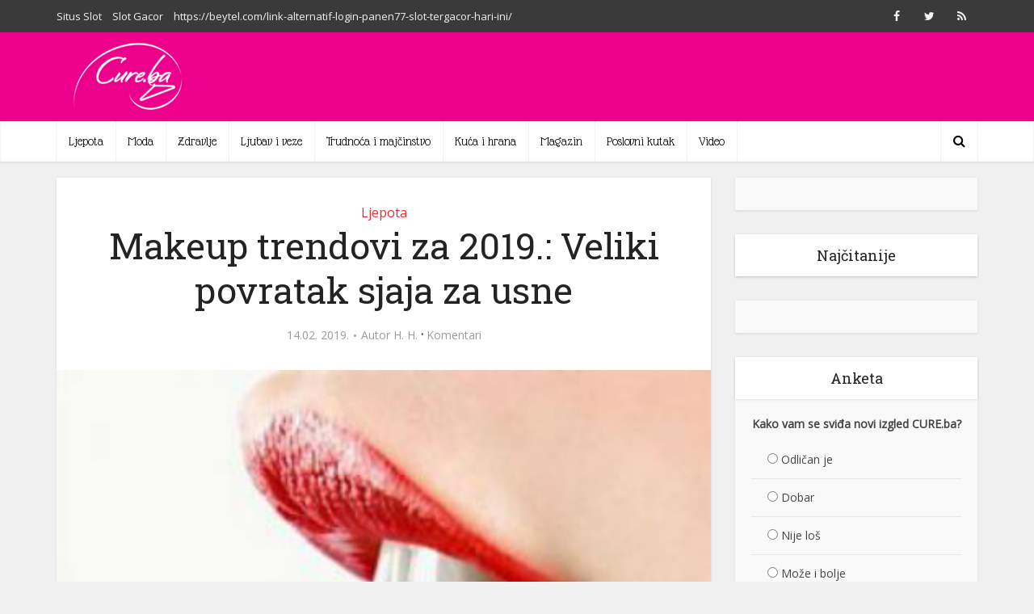

--- FILE ---
content_type: text/html; charset=UTF-8
request_url: https://www.cure.ba/ljepota/147023-makeup-trendovi-za-2019-veliki-povratak-sjaja-za-usne.html
body_size: 18695
content:
<!DOCTYPE html>

<!--[if IE 8]><html class="ie8"><![endif]-->

<!--[if IE 9]><html class="ie9"><![endif]-->

<!--[if gt IE 8]><!--> <html lang="bs-BA"
 xmlns:fb="http://ogp.me/ns/fb#" prefix="og: http://ogp.me/ns#"> <!--<![endif]-->



<head>



<meta http-equiv="Content-Type" content="text/html; charset=UTF-8" />

<meta name="viewport" content="user-scalable=yes, width=device-width, initial-scale=1.0, maximum-scale=1">

<meta property="fb:pages" content="410394765666452" />



<!--[if lt IE 9]>

	<script src="https://www.cure.ba/wp-content/themes/voice/js/html5.js"></script>

<![endif]-->



<!--    cure.ba   --> 

<script type="text/javascript" >

/* <![CDATA[ */

(function() {

  var d=document,

  h=d.getElementsByTagName('head')[0],

  s=d.createElement('script');

  s.type='text/javascript';

  s.async=true;

  s.src=document.location.protocol + '//test-script.dotmetrics.net/door.js?id=1676';

  h.appendChild(s);

}());

/* ]]> */

</script>



<!-- (C)2000-2012 Gemius SA - gemiusAudience / cure.ba / All pages -->

<script type="text/javascript">

<!--//--><![CDATA[//><!--

var pp_gemius_identifier = new String('0nI1L2cs1W2muhbP2pEBa9UoDkX1bRt8pSX9e.ADPSv.97');

//--><!]]>

</script>

<script type="text/javascript" src="http://www.cure.ba/js/xgemius.js"></script>

<script type="text/javascript">
function isMobile() {
     let mobileReg = /Android|webOS|iPhone|iPad|iPod|BlackBerry|IEMobile|Opera Mini/i
     return mobileReg.test(navigator.userAgent)
   }
</script>

<script async src="https://securepubads.g.doubleclick.net/tag/js/gpt.js"></script>
<script async src="https://adxbid.info/cure.js"></script>
<script>
  window.googletag = window.googletag || {cmd: []};
  googletag.cmd.push(function() {
            googletag.defineSlot('/67803057/adxp_cure_970x250', [[300, 250], [320, 100], [980, 200], [728, 90], [980, 100], [980, 250], [970, 250], [320, 50], [970, 90]], 'div-gpt-ad-1594717005402-0').addService(googletag.pubads());
    googletag.defineSlot('/67803057/adxp_cure_mid_1', [[320, 50], [630, 90], [300, 250], [300, 100], [468, 60], [320, 100], [336, 280]], 'div-gpt-ad-1594717051507-0').addService(googletag.pubads());
    googletag.defineSlot('/67803057/adxp_cure_mid_2', [[300, 100], [300, 250], [468, 60], [320, 100], [320, 50], [630, 90], [336, 280]], 'div-gpt-ad-1594717080200-0').addService(googletag.pubads());
    googletag.defineSlot('/67803057/adxp_cure_mid_3', [[300, 100], [320, 100], [320, 50], [468, 60], [630, 90], [300, 250], [336, 280]], 'div-gpt-ad-1594717357207-0').addService(googletag.pubads());
    googletag.defineSlot('/67803057/adxp_cure_mid_4', [[320, 50], [300, 100], [630, 90], [320, 100], [300, 250], [468, 60], [336, 280]], 'div-gpt-ad-1594717385500-0').addService(googletag.pubads());
    googletag.defineSlot('/67803057/adxp_cure_side_1', [[300, 250], [300, 500], [300, 600], [300, 100], [336, 280]], 'div-gpt-ad-1594717413412-0').addService(googletag.pubads());
    googletag.defineSlot('/67803057/adxp_cure_side_2', [[300, 100], [300, 250], [300, 500], [300, 600], [336, 280]], 'div-gpt-ad-1594717441901-0').addService(googletag.pubads());
    googletag.defineSlot('/67803057/adxp_cure_side_3', [[300, 100], [300, 500], [300, 250], [300, 600], [336, 280]], 'div-gpt-ad-1594717471462-0').addService(googletag.pubads());
    googletag.defineSlot('/67803057/adxp_cure_side_4', [[300, 600], [300, 100], [300, 250], [300, 500], [336, 280]], 'div-gpt-ad-1594717499419-0').addService(googletag.pubads());
    googletag.defineSlot('/67803057/adxp_cure_sticky', [[728, 90], [320, 100]], 'div-gpt-ad-1594885658704-0').addService(googletag.pubads());
    googletag.defineSlot('/67803057/adxp_cure_leaderboard', [[728, 90], [320, 100], [320, 50]], 'div-gpt-ad-1594885977011-0').addService(googletag.pubads());

    googletag.pubads().disableInitialLoad();
    googletag.pubads().enableSingleRequest();
    googletag.pubads().collapseEmptyDivs();
    googletag.enableServices();
  });
</script>


<title>Makeup trendovi za 2019.: Veliki povratak sjaja za usne - CURE.ba</title>

<!-- This site is optimized with the Yoast SEO plugin v5.4.2 - https://yoast.com/wordpress/plugins/seo/ -->
<link rel="canonical" href="https://www.cure.ba/ljepota/147023-makeup-trendovi-za-2019-veliki-povratak-sjaja-za-usne.html" />
<meta property="og:locale" content="bs_BA" />
<meta property="og:type" content="article" />
<meta property="og:title" content="Makeup trendovi za 2019.: Veliki povratak sjaja za usne - CURE.ba" />
<meta property="og:description" content="Jedan od najobožavanijih kozmetičkih proizvoda – sjaj za usne, vraća se ove godine na velika vrata. S njim je većina žena u tinejdžerskim danima napravila svoje prve makeup korake." />
<meta property="og:url" content="https://www.cure.ba/ljepota/147023-makeup-trendovi-za-2019-veliki-povratak-sjaja-za-usne.html" />
<meta property="og:site_name" content="CURE.ba" />
<meta property="article:publisher" content="https://www.facebook.com/www.cure.ba/" />
<meta property="article:tag" content="sjajne" />
<meta property="article:tag" content="trend" />
<meta property="article:tag" content="usne" />
<meta property="article:section" content="Ljepota" />
<meta property="article:published_time" content="2019-02-14T08:16:55+01:00" />
<meta property="og:image" content="https://www.cure.ba/wp-content/uploads/2015/07/pictures_2012_october_zenske_usne_867741217_252949839.jpg" />
<meta property="og:image:secure_url" content="https://www.cure.ba/wp-content/uploads/2015/07/pictures_2012_october_zenske_usne_867741217_252949839.jpg" />
<meta property="og:image:width" content="400" />
<meta property="og:image:height" content="300" />
<meta name="twitter:card" content="summary_large_image" />
<meta name="twitter:description" content="Jedan od najobožavanijih kozmetičkih proizvoda – sjaj za usne, vraća se ove godine na velika vrata. S njim je većina žena u tinejdžerskim danima napravila svoje prve makeup korake." />
<meta name="twitter:title" content="Makeup trendovi za 2019.: Veliki povratak sjaja za usne - CURE.ba" />
<meta name="twitter:site" content="@CUREBA1" />
<meta name="twitter:image" content="https://www.cure.ba/wp-content/uploads/2015/07/pictures_2012_october_zenske_usne_867741217_252949839.jpg" />
<meta name="twitter:creator" content="@CUREBA1" />
<script type='application/ld+json'>{"@context":"http:\/\/schema.org","@type":"WebSite","@id":"#website","url":"https:\/\/www.cure.ba\/","name":"CURE.ba","potentialAction":{"@type":"SearchAction","target":"https:\/\/www.cure.ba\/?s={search_term_string}","query-input":"required name=search_term_string"}}</script>
<script type='application/ld+json'>{"@context":"http:\/\/schema.org","@type":"Organization","url":"https:\/\/www.cure.ba\/ljepota\/147023-makeup-trendovi-za-2019-veliki-povratak-sjaja-za-usne.html","sameAs":["https:\/\/www.facebook.com\/www.cure.ba\/","https:\/\/twitter.com\/CUREBA1"],"@id":"#organization","name":"Agencija \u201cNew Marketing Solutions\u201c","logo":"http:\/\/www.haber.ba\/wp-content\/uploads\/2014\/04\/Agencija_New_Marketing_Solutions.png"}</script>
<!-- / Yoast SEO plugin. -->

<link rel='dns-prefetch' href='//fonts.googleapis.com' />
<link rel='dns-prefetch' href='//s.w.org' />
<link rel="alternate" type="application/rss+xml" title="CURE.ba &raquo; novosti" href="https://www.cure.ba/feed" />
<link rel="alternate" type="application/rss+xml" title="CURE.ba &raquo;  novosti o komentarima" href="https://www.cure.ba/comments/feed" />
<link rel="alternate" type="application/rss+xml" title="CURE.ba &raquo; Makeup trendovi za 2019.: Veliki povratak sjaja za usne novosti o komentarima" href="https://www.cure.ba/ljepota/147023-makeup-trendovi-za-2019-veliki-povratak-sjaja-za-usne.html/feed" />
		<script type="text/javascript">
			window._wpemojiSettings = {"baseUrl":"https:\/\/s.w.org\/images\/core\/emoji\/2.3\/72x72\/","ext":".png","svgUrl":"https:\/\/s.w.org\/images\/core\/emoji\/2.3\/svg\/","svgExt":".svg","source":{"concatemoji":"https:\/\/www.cure.ba\/wp-includes\/js\/wp-emoji-release.min.js?ver=4.8.25"}};
			!function(t,a,e){var r,i,n,o=a.createElement("canvas"),l=o.getContext&&o.getContext("2d");function c(t){var e=a.createElement("script");e.src=t,e.defer=e.type="text/javascript",a.getElementsByTagName("head")[0].appendChild(e)}for(n=Array("flag","emoji4"),e.supports={everything:!0,everythingExceptFlag:!0},i=0;i<n.length;i++)e.supports[n[i]]=function(t){var e,a=String.fromCharCode;if(!l||!l.fillText)return!1;switch(l.clearRect(0,0,o.width,o.height),l.textBaseline="top",l.font="600 32px Arial",t){case"flag":return(l.fillText(a(55356,56826,55356,56819),0,0),e=o.toDataURL(),l.clearRect(0,0,o.width,o.height),l.fillText(a(55356,56826,8203,55356,56819),0,0),e===o.toDataURL())?!1:(l.clearRect(0,0,o.width,o.height),l.fillText(a(55356,57332,56128,56423,56128,56418,56128,56421,56128,56430,56128,56423,56128,56447),0,0),e=o.toDataURL(),l.clearRect(0,0,o.width,o.height),l.fillText(a(55356,57332,8203,56128,56423,8203,56128,56418,8203,56128,56421,8203,56128,56430,8203,56128,56423,8203,56128,56447),0,0),e!==o.toDataURL());case"emoji4":return l.fillText(a(55358,56794,8205,9794,65039),0,0),e=o.toDataURL(),l.clearRect(0,0,o.width,o.height),l.fillText(a(55358,56794,8203,9794,65039),0,0),e!==o.toDataURL()}return!1}(n[i]),e.supports.everything=e.supports.everything&&e.supports[n[i]],"flag"!==n[i]&&(e.supports.everythingExceptFlag=e.supports.everythingExceptFlag&&e.supports[n[i]]);e.supports.everythingExceptFlag=e.supports.everythingExceptFlag&&!e.supports.flag,e.DOMReady=!1,e.readyCallback=function(){e.DOMReady=!0},e.supports.everything||(r=function(){e.readyCallback()},a.addEventListener?(a.addEventListener("DOMContentLoaded",r,!1),t.addEventListener("load",r,!1)):(t.attachEvent("onload",r),a.attachEvent("onreadystatechange",function(){"complete"===a.readyState&&e.readyCallback()})),(r=e.source||{}).concatemoji?c(r.concatemoji):r.wpemoji&&r.twemoji&&(c(r.twemoji),c(r.wpemoji)))}(window,document,window._wpemojiSettings);
		</script>
		<style type="text/css">
img.wp-smiley,
img.emoji {
	display: inline !important;
	border: none !important;
	box-shadow: none !important;
	height: 1em !important;
	width: 1em !important;
	margin: 0 .07em !important;
	vertical-align: -0.1em !important;
	background: none !important;
	padding: 0 !important;
}
</style>
<link rel='stylesheet' id='contact-form-7-css'  href='https://www.cure.ba/wp-content/plugins/contact-form-7/includes/css/styles.css?ver=4.9' type='text/css' media='all' />
<link rel='stylesheet' id='mks_shortcodes_simple_line_icons-css'  href='https://www.cure.ba/wp-content/plugins/meks-flexible-shortcodes/css/simple-line/simple-line-icons.css?ver=1.3.1' type='text/css' media='screen' />
<link rel='stylesheet' id='mks_shortcodes_css-css'  href='https://www.cure.ba/wp-content/plugins/meks-flexible-shortcodes/css/style.css?ver=1.3.1' type='text/css' media='screen' />
<link rel='stylesheet' id='wp-polls-css'  href='https://www.cure.ba/wp-content/plugins/wp-polls/polls-css.css?ver=2.73.7' type='text/css' media='all' />
<style id='wp-polls-inline-css' type='text/css'>
.wp-polls .pollbar {
	margin: 1px;
	font-size: 6px;
	line-height: 8px;
	height: 8px;
	background: #ec008c;
	border: 1px solid #c8c8c8;
}

</style>
<link rel='stylesheet' id='vce_font_0-css'  href='https://fonts.googleapis.com/css?family=Open+Sans%3A400&#038;subset=latin%2Clatin-ext&#038;ver=2.1' type='text/css' media='screen' />
<link rel='stylesheet' id='vce_font_1-css'  href='https://fonts.googleapis.com/css?family=Roboto+Slab%3A400&#038;subset=latin%2Clatin-ext&#038;ver=2.1' type='text/css' media='screen' />
<link rel='stylesheet' id='vce_font_2-css'  href='https://fonts.googleapis.com/css?family=Glass+Antiqua%3A400&#038;subset=latin&#038;ver=2.1' type='text/css' media='screen' />
<link rel='stylesheet' id='vce_style-css'  href='https://www.cure.ba/wp-content/themes/voice/css/min.css?ver=2.1' type='text/css' media='screen, print' />
<style id='vce_style-inline-css' type='text/css'>
body {background-color:#f0f0f0;}body,.mks_author_widget h3,.site-description,.meta-category a,textarea {font-family: 'Open Sans';font-weight: 400;}h1,h2,h3,h4,h5,h6,blockquote,.vce-post-link,.site-title,.site-title a,.main-box-title,.comment-reply-title,.entry-title a,.vce-single .entry-headline p,.vce-prev-next-link,.author-title,.mks_pullquote,.widget_rss ul li .rsswidget,#bbpress-forums .bbp-forum-title,#bbpress-forums .bbp-topic-permalink {font-family: 'Roboto Slab';font-weight: 400;}.main-navigation a,.sidr a{font-family: 'Glass Antiqua';font-weight: 400;}.vce-single .entry-content,.vce-single .entry-headline,.vce-single .entry-footer{width: 600px;}.vce-lay-a .lay-a-content{width: 600px;max-width: 600px;}.vce-page .entry-content,.vce-page .entry-title-page {width: 600px;}.vce-sid-none .vce-single .entry-content,.vce-sid-none .vce-single .entry-headline,.vce-sid-none .vce-single .entry-footer {width: 600px;}.vce-sid-none .vce-page .entry-content,.vce-sid-none .vce-page .entry-title-page,.error404 .entry-content {width: 600px;max-width: 600px;}body, button, input, select, textarea{color: #444444;}h1,h2,h3,h4,h5,h6,.entry-title a,.prev-next-nav a,#bbpress-forums .bbp-forum-title, #bbpress-forums .bbp-topic-permalink,.woocommerce ul.products li.product .price .amount{color: #232323;}a,.entry-title a:hover,.vce-prev-next-link:hover,.vce-author-links a:hover,.required,.error404 h4,.prev-next-nav a:hover,#bbpress-forums .bbp-forum-title:hover, #bbpress-forums .bbp-topic-permalink:hover,.woocommerce ul.products li.product h3:hover,.woocommerce ul.products li.product h3:hover mark,.main-box-title a:hover{color: #ec008c;}.vce-square,.vce-main-content .mejs-controls .mejs-time-rail .mejs-time-current,button,input[type="button"],input[type="reset"],input[type="submit"],.vce-button,.pagination-wapper a,#vce-pagination .next.page-numbers,#vce-pagination .prev.page-numbers,#vce-pagination .page-numbers,#vce-pagination .page-numbers.current,.vce-link-pages a,#vce-pagination a,.vce-load-more a,.vce-slider-pagination .owl-nav > div,.vce-mega-menu-posts-wrap .owl-nav > div,.comment-reply-link:hover,.vce-featured-section a,.vce-lay-g .vce-featured-info .meta-category a,.vce-404-menu a,.vce-post.sticky .meta-image:before,#vce-pagination .page-numbers:hover,#bbpress-forums .bbp-pagination .current,#bbpress-forums .bbp-pagination a:hover,.woocommerce #respond input#submit,.woocommerce a.button,.woocommerce button.button,.woocommerce input.button,.woocommerce ul.products li.product .added_to_cart,.woocommerce #respond input#submit:hover,.woocommerce a.button:hover,.woocommerce button.button:hover,.woocommerce input.button:hover,.woocommerce ul.products li.product .added_to_cart:hover,.woocommerce #respond input#submit.alt,.woocommerce a.button.alt,.woocommerce button.button.alt,.woocommerce input.button.alt,.woocommerce #respond input#submit.alt:hover, .woocommerce a.button.alt:hover, .woocommerce button.button.alt:hover, .woocommerce input.button.alt:hover,.woocommerce span.onsale,.woocommerce .widget_price_filter .ui-slider .ui-slider-range,.woocommerce .widget_price_filter .ui-slider .ui-slider-handle,.comments-holder .navigation .page-numbers.current,.vce-lay-a .vce-read-more:hover,.vce-lay-c .vce-read-more:hover{background-color: #ec008c;}#vce-pagination .page-numbers,.comments-holder .navigation .page-numbers{background: transparent;color: #ec008c;border: 1px solid #ec008c;}.comments-holder .navigation .page-numbers:hover{background: #ec008c;border: 1px solid #ec008c;}.bbp-pagination-links a{background: transparent;color: #ec008c;border: 1px solid #ec008c !important;}#vce-pagination .page-numbers.current,.bbp-pagination-links span.current,.comments-holder .navigation .page-numbers.current{border: 1px solid #ec008c;}.widget_categories .cat-item:before,.widget_categories .cat-item .count{background: #ec008c;}.comment-reply-link,.vce-lay-a .vce-read-more,.vce-lay-c .vce-read-more{border: 1px solid #ec008c;}.entry-meta div,.entry-meta div a,.comment-metadata a,.meta-category span,.meta-author-wrapped,.wp-caption .wp-caption-text,.widget_rss .rss-date,.sidebar cite,.site-footer cite,.sidebar .vce-post-list .entry-meta div,.sidebar .vce-post-list .entry-meta div a,.sidebar .vce-post-list .fn,.sidebar .vce-post-list .fn a,.site-footer .vce-post-list .entry-meta div,.site-footer .vce-post-list .entry-meta div a,.site-footer .vce-post-list .fn,.site-footer .vce-post-list .fn a,#bbpress-forums .bbp-topic-started-by,#bbpress-forums .bbp-topic-started-in,#bbpress-forums .bbp-forum-info .bbp-forum-content,#bbpress-forums p.bbp-topic-meta,span.bbp-admin-links a,.bbp-reply-post-date,#bbpress-forums li.bbp-header,#bbpress-forums li.bbp-footer,.woocommerce .woocommerce-result-count,.woocommerce .product_meta{color: #9b9b9b;}.main-box-title, .comment-reply-title, .main-box-head{background: #ffffff;color: #232323;}.main-box-title a{color: #232323;}.sidebar .widget .widget-title a{color: #232323;}.main-box,.comment-respond,.prev-next-nav{background: #f9f9f9;}.vce-post,ul.comment-list > li.comment,.main-box-single,.ie8 .vce-single,#disqus_thread,.vce-author-card,.vce-author-card .vce-content-outside,.mks-bredcrumbs-container,ul.comment-list > li.pingback{background: #ffffff;}.mks_tabs.horizontal .mks_tab_nav_item.active{border-bottom: 1px solid #ffffff;}.mks_tabs.horizontal .mks_tab_item,.mks_tabs.vertical .mks_tab_nav_item.active,.mks_tabs.horizontal .mks_tab_nav_item.active{background: #ffffff;}.mks_tabs.vertical .mks_tab_nav_item.active{border-right: 1px solid #ffffff;}#vce-pagination,.vce-slider-pagination .owl-controls,.vce-content-outside,.comments-holder .navigation{background: #f3f3f3;}.sidebar .widget-title{background: #ffffff;color: #232323;}.sidebar .widget{background: #f9f9f9;}.sidebar .widget,.sidebar .widget li a,.sidebar .mks_author_widget h3 a,.sidebar .mks_author_widget h3,.sidebar .vce-search-form .vce-search-input,.sidebar .vce-search-form .vce-search-input:focus{color: #444444;}.sidebar .widget li a:hover,.sidebar .widget a,.widget_nav_menu li.menu-item-has-children:hover:after,.widget_pages li.page_item_has_children:hover:after{color: #ec008c;}.sidebar .tagcloud a {border: 1px solid #ec008c;}.sidebar .mks_author_link,.sidebar .tagcloud a:hover,.sidebar .mks_themeforest_widget .more,.sidebar button,.sidebar input[type="button"],.sidebar input[type="reset"],.sidebar input[type="submit"],.sidebar .vce-button,.sidebar .bbp_widget_login .button{background-color: #ec008c;}.sidebar .mks_author_widget .mks_autor_link_wrap,.sidebar .mks_themeforest_widget .mks_read_more{background: #f3f3f3;}.sidebar #wp-calendar caption,.sidebar .recentcomments,.sidebar .post-date,.sidebar #wp-calendar tbody{color: rgba(68,68,68,0.7);}.site-footer{background: #373941;}.site-footer .widget-title{color: #ffffff;}.site-footer,.site-footer .widget,.site-footer .widget li a,.site-footer .mks_author_widget h3 a,.site-footer .mks_author_widget h3,.site-footer .vce-search-form .vce-search-input,.site-footer .vce-search-form .vce-search-input:focus{color: #f9f9f9;}.site-footer .widget li a:hover,.site-footer .widget a,.site-info a{color: #ec008c;}.site-footer .tagcloud a {border: 1px solid #ec008c;}.site-footer .mks_author_link,.site-footer .mks_themeforest_widget .more,.site-footer button,.site-footer input[type="button"],.site-footer input[type="reset"],.site-footer input[type="submit"],.site-footer .vce-button,.site-footer .tagcloud a:hover{background-color: #ec008c;}.site-footer #wp-calendar caption,.site-footer .recentcomments,.site-footer .post-date,.site-footer #wp-calendar tbody,.site-footer .site-info{color: rgba(249,249,249,0.7);}.top-header,.top-nav-menu li .sub-menu{background: #3a3a3a;}.top-header,.top-header a{color: #f2f2f2;}.top-header .vce-search-form .vce-search-input,.top-header .vce-search-input:focus,.top-header .vce-search-submit{color: #f2f2f2;}.top-header .vce-search-form .vce-search-input::-webkit-input-placeholder { color: #f2f2f2;}.top-header .vce-search-form .vce-search-input:-moz-placeholder { color: #f2f2f2;}.top-header .vce-search-form .vce-search-input::-moz-placeholder { color: #f2f2f2;}.top-header .vce-search-form .vce-search-input:-ms-input-placeholder { color: #f2f2f2;}.header-1-wrapper{height: 110px;padding-top: 10px;}.header-2-wrapper,.header-3-wrapper{height: 110px;}.header-2-wrapper .site-branding,.header-3-wrapper .site-branding{top: 10px;left: 0px;}.site-title a, .site-title a:hover{color: #232323;}.site-description{color: #aaaaaa;}.main-header{background-color: #ec008c;}.header-bottom-wrapper{background: #ffffff;}.vce-header-ads{margin: 10px 0;}.header-3-wrapper .nav-menu > li > a{padding: 45px 15px;}.header-sticky,.sidr{background: rgba(255,255,255,0.95);}.ie8 .header-sticky{background: #ec008c;}.main-navigation a,.nav-menu .vce-mega-menu > .sub-menu > li > a,.sidr li a,.vce-menu-parent{color: #000000;}.nav-menu > li:hover > a,.nav-menu > .current_page_item > a,.nav-menu > .current-menu-item > a,.nav-menu > .current-menu-ancestor > a,.main-navigation a.vce-item-selected,.main-navigation ul ul li:hover > a,.nav-menu ul .current-menu-item a,.nav-menu ul .current_page_item a,.vce-menu-parent:hover,.sidr li a:hover,.main-navigation li.current-menu-item.fa:before,.vce-responsive-nav{color: #ec008c;}.nav-menu > li:hover > a,.nav-menu > .current_page_item > a,.nav-menu > .current-menu-item > a,.nav-menu > .current-menu-ancestor > a,.main-navigation a.vce-item-selected,.main-navigation ul ul,.header-sticky .nav-menu > .current_page_item:hover > a,.header-sticky .nav-menu > .current-menu-item:hover > a,.header-sticky .nav-menu > .current-menu-ancestor:hover > a,.header-sticky .main-navigation a.vce-item-selected:hover{background-color: #ffffff;}.search-header-wrap ul{border-top: 2px solid #ec008c;}.vce-border-top .main-box-title{border-top: 2px solid #ec008c;}.tagcloud a:hover,.sidebar .widget .mks_author_link,.sidebar .widget.mks_themeforest_widget .more,.site-footer .widget .mks_author_link,.site-footer .widget.mks_themeforest_widget .more,.vce-lay-g .entry-meta div,.vce-lay-g .fn,.vce-lay-g .fn a{color: #FFF;}.vce-featured-header .vce-featured-header-background{opacity: 0.5}.vce-featured-grid .vce-featured-header-background,.vce-post-big .vce-post-img:after,.vce-post-slider .vce-post-img:after{opacity: 0.5}.vce-featured-grid .owl-item:hover .vce-grid-text .vce-featured-header-background,.vce-post-big li:hover .vce-post-img:after,.vce-post-slider li:hover .vce-post-img:after {opacity: 0.8}#back-top {background: #ec008c}.sidr input[type=text]{background: rgba(0,0,0,0.1);color: rgba(0,0,0,0.5);}.meta-image:hover a img,.vce-lay-h .img-wrap:hover .meta-image > img,.img-wrp:hover img,.vce-gallery-big:hover img,.vce-gallery .gallery-item:hover img,.vce_posts_widget .vce-post-big li:hover img,.vce-featured-grid .owl-item:hover img,.vce-post-img:hover img,.mega-menu-img:hover img{-webkit-transform: scale(1.1);-moz-transform: scale(1.1);-o-transform: scale(1.1);-ms-transform: scale(1.1);transform: scale(1.1);}a.category-1, .sidebar .widget .vce-post-list a.category-1{ color: #dd3333;}body.category-1 .main-box-title, .main-box-title.cat-1 { border-top: 2px solid #dd3333;}.widget_categories li.cat-item-1 .count { background: #dd3333;}.widget_categories li.cat-item-1:before { background:#dd3333;}.vce-featured-section .category-1, .vce-post-big .meta-category a.category-1, .vce-post-slider .meta-category a.category-1{ background-color: #dd3333;}.vce-lay-g .vce-featured-info .meta-category a.category-1{ background-color: #dd3333;}.vce-lay-h header .meta-category a.category-1{ background-color: #dd3333;}.main-navigation li.vce-cat-1 a:hover { color: #dd3333;}a.category-3, .sidebar .widget .vce-post-list a.category-3{ color: #dd9933;}body.category-3 .main-box-title, .main-box-title.cat-3 { border-top: 2px solid #dd9933;}.widget_categories li.cat-item-3 .count { background: #dd9933;}.widget_categories li.cat-item-3:before { background:#dd9933;}.vce-featured-section .category-3, .vce-post-big .meta-category a.category-3, .vce-post-slider .meta-category a.category-3{ background-color: #dd9933;}.vce-lay-g .vce-featured-info .meta-category a.category-3{ background-color: #dd9933;}.vce-lay-h header .meta-category a.category-3{ background-color: #dd9933;}.main-navigation li.vce-cat-3 a:hover { color: #dd9933;}a.category-5, .sidebar .widget .vce-post-list a.category-5{ color: #000000;}body.category-5 .main-box-title, .main-box-title.cat-5 { border-top: 2px solid #000000;}.widget_categories li.cat-item-5 .count { background: #000000;}.widget_categories li.cat-item-5:before { background:#000000;}.vce-featured-section .category-5, .vce-post-big .meta-category a.category-5, .vce-post-slider .meta-category a.category-5{ background-color: #000000;}.vce-lay-g .vce-featured-info .meta-category a.category-5{ background-color: #000000;}.vce-lay-h header .meta-category a.category-5{ background-color: #000000;}.main-navigation li.vce-cat-5 a:hover { color: #000000;}a.category-7, .sidebar .widget .vce-post-list a.category-7{ color: #efc700;}body.category-7 .main-box-title, .main-box-title.cat-7 { border-top: 2px solid #efc700;}.widget_categories li.cat-item-7 .count { background: #efc700;}.widget_categories li.cat-item-7:before { background:#efc700;}.vce-featured-section .category-7, .vce-post-big .meta-category a.category-7, .vce-post-slider .meta-category a.category-7{ background-color: #efc700;}.vce-lay-g .vce-featured-info .meta-category a.category-7{ background-color: #efc700;}.vce-lay-h header .meta-category a.category-7{ background-color: #efc700;}.main-navigation li.vce-cat-7 a:hover { color: #efc700;}a.category-8, .sidebar .widget .vce-post-list a.category-8{ color: #81d742;}body.category-8 .main-box-title, .main-box-title.cat-8 { border-top: 2px solid #81d742;}.widget_categories li.cat-item-8 .count { background: #81d742;}.widget_categories li.cat-item-8:before { background:#81d742;}.vce-featured-section .category-8, .vce-post-big .meta-category a.category-8, .vce-post-slider .meta-category a.category-8{ background-color: #81d742;}.vce-lay-g .vce-featured-info .meta-category a.category-8{ background-color: #81d742;}.vce-lay-h header .meta-category a.category-8{ background-color: #81d742;}.main-navigation li.vce-cat-8 a:hover { color: #81d742;}a.category-6, .sidebar .widget .vce-post-list a.category-6{ color: #1e73be;}body.category-6 .main-box-title, .main-box-title.cat-6 { border-top: 2px solid #1e73be;}.widget_categories li.cat-item-6 .count { background: #1e73be;}.widget_categories li.cat-item-6:before { background:#1e73be;}.vce-featured-section .category-6, .vce-post-big .meta-category a.category-6, .vce-post-slider .meta-category a.category-6{ background-color: #1e73be;}.vce-lay-g .vce-featured-info .meta-category a.category-6{ background-color: #1e73be;}.vce-lay-h header .meta-category a.category-6{ background-color: #1e73be;}.main-navigation li.vce-cat-6 a:hover { color: #1e73be;}a.category-41, .sidebar .widget .vce-post-list a.category-41{ color: #8224e3;}body.category-41 .main-box-title, .main-box-title.cat-41 { border-top: 2px solid #8224e3;}.widget_categories li.cat-item-41 .count { background: #8224e3;}.widget_categories li.cat-item-41:before { background:#8224e3;}.vce-featured-section .category-41, .vce-post-big .meta-category a.category-41, .vce-post-slider .meta-category a.category-41{ background-color: #8224e3;}.vce-lay-g .vce-featured-info .meta-category a.category-41{ background-color: #8224e3;}.vce-lay-h header .meta-category a.category-41{ background-color: #8224e3;}.main-navigation li.vce-cat-41 a:hover { color: #8224e3;}a.category-4, .sidebar .widget .vce-post-list a.category-4{ color: #1d00f9;}body.category-4 .main-box-title, .main-box-title.cat-4 { border-top: 2px solid #1d00f9;}.widget_categories li.cat-item-4 .count { background: #1d00f9;}.widget_categories li.cat-item-4:before { background:#1d00f9;}.vce-featured-section .category-4, .vce-post-big .meta-category a.category-4, .vce-post-slider .meta-category a.category-4{ background-color: #1d00f9;}.vce-lay-g .vce-featured-info .meta-category a.category-4{ background-color: #1d00f9;}.vce-lay-h header .meta-category a.category-4{ background-color: #1d00f9;}.main-navigation li.vce-cat-4 a:hover { color: #1d00f9;}a.category-42, .sidebar .widget .vce-post-list a.category-42{ color: #148206;}body.category-42 .main-box-title, .main-box-title.cat-42 { border-top: 2px solid #148206;}.widget_categories li.cat-item-42 .count { background: #148206;}.widget_categories li.cat-item-42:before { background:#148206;}.vce-featured-section .category-42, .vce-post-big .meta-category a.category-42, .vce-post-slider .meta-category a.category-42{ background-color: #148206;}.vce-lay-g .vce-featured-info .meta-category a.category-42{ background-color: #148206;}.vce-lay-h header .meta-category a.category-42{ background-color: #148206;}.main-navigation li.vce-cat-42 a:hover { color: #148206;}a.category-43, .sidebar .widget .vce-post-list a.category-43{ color: #7a7a7a;}body.category-43 .main-box-title, .main-box-title.cat-43 { border-top: 2px solid #7a7a7a;}.widget_categories li.cat-item-43 .count { background: #7a7a7a;}.widget_categories li.cat-item-43:before { background:#7a7a7a;}.vce-featured-section .category-43, .vce-post-big .meta-category a.category-43, .vce-post-slider .meta-category a.category-43{ background-color: #7a7a7a;}.vce-lay-g .vce-featured-info .meta-category a.category-43{ background-color: #7a7a7a;}.vce-lay-h header .meta-category a.category-43{ background-color: #7a7a7a;}.main-navigation li.vce-cat-43 a:hover { color: #7a7a7a;}
</style>
<link rel='stylesheet' id='meks-ads-widget-css'  href='https://www.cure.ba/wp-content/plugins/meks-easy-ads-widget/css/style.css?ver=2.0.4' type='text/css' media='all' />
<link rel='stylesheet' id='meks-flickr-widget-css'  href='https://www.cure.ba/wp-content/plugins/meks-simple-flickr-widget/css/style.css?ver=1.1.3' type='text/css' media='all' />
<link rel='stylesheet' id='meks-author-widget-css'  href='https://www.cure.ba/wp-content/plugins/meks-smart-author-widget/css/style.css?ver=1.1.1' type='text/css' media='all' />
<link rel='stylesheet' id='meks-social-widget-css'  href='https://www.cure.ba/wp-content/plugins/meks-smart-social-widget/css/style.css?ver=1.4' type='text/css' media='all' />
<link rel='stylesheet' id='meks-themeforest-widget-css'  href='https://www.cure.ba/wp-content/plugins/meks-themeforest-smart-widget/css/style.css?ver=1.3' type='text/css' media='all' />
<link rel='stylesheet' id='popular-widget-css'  href='https://www.cure.ba/wp-content/plugins/popular-widget/_css/pop-widget.css?ver=1.7.0' type='text/css' media='all' />
<script type='text/javascript' src='https://www.cure.ba/wp-includes/js/jquery/jquery.js?ver=1.12.4'></script>
<script type='text/javascript' src='https://www.cure.ba/wp-includes/js/jquery/jquery-migrate.min.js?ver=1.4.1'></script>
<script type='text/javascript' src='https://www.cure.ba/wp-content/plugins/meks-flexible-shortcodes/js/main.js?ver=1.3.1'></script>
<link rel='https://api.w.org/' href='https://www.cure.ba/wp-json/' />
<link rel="EditURI" type="application/rsd+xml" title="RSD" href="https://www.cure.ba/xmlrpc.php?rsd" />
<link rel="wlwmanifest" type="application/wlwmanifest+xml" href="https://www.cure.ba/wp-includes/wlwmanifest.xml" /> 
<meta name="generator" content="WordPress 4.8.25" />
<link rel='shortlink' href='https://www.cure.ba/?p=147023' />
<link rel="alternate" type="application/json+oembed" href="https://www.cure.ba/wp-json/oembed/1.0/embed?url=https%3A%2F%2Fwww.cure.ba%2Fljepota%2F147023-makeup-trendovi-za-2019-veliki-povratak-sjaja-za-usne.html" />
<link rel="alternate" type="text/xml+oembed" href="https://www.cure.ba/wp-json/oembed/1.0/embed?url=https%3A%2F%2Fwww.cure.ba%2Fljepota%2F147023-makeup-trendovi-za-2019-veliki-povratak-sjaja-za-usne.html&#038;format=xml" />
<meta property="fb:app_id" content="1447183188878655"/>			<meta property="fb:pages" content="410394765666452" />
							<meta property="ia:markup_url" content="https://www.cure.ba/ljepota/147023-makeup-trendovi-za-2019-veliki-povratak-sjaja-za-usne.html?ia_markup=1" />
				<link rel="shortcut icon" href="http://www.cure.ba/wp-content/uploads/2015/04/cure-ba-favico.png" type="image/x-icon" />
</head>



<body class="post-template-default single single-post postid-147023 single-format-standard chrome vce-sid-right">



<div id="vce-main">



<header id="header" class="main-header">


	<div class="top-header">
	<div class="container">

					<div class="vce-wrap-left">
					<ul id="vce_top_navigation_menu" class="top-nav-menu"><li id="menu-item-521" class="menu-item menu-item-type-post_type menu-item-object-page menu-item-521"><a href="https://www.cure.ba/o-nama"><p><a href="https://ptbprnbp25.co.id/">Situs Slot</a></p></a></li>
<li id="menu-item-522" class="menu-item menu-item-type-post_type menu-item-object-page menu-item-522"><a href="https://www.cure.ba/marketing"><p><a href="https://dolar138.bintara.sch.id/">Slot Gacor</a></p></a></li>
<li id="menu-item-413" class="menu-item menu-item-type-post_type menu-item-object-page menu-item-413"><a href="https://www.cure.ba/kontakt"><p><a href="https://beytel.com/link-alternatif-login-panen77-slot-tergacor-hari-ini/">https://beytel.com/link-alternatif-login-panen77-slot-tergacor-hari-ini/</a></p></a></li>
</ul>			</div>
				
					<div class="vce-wrap-right">
					<div class="menu-social-menu-container"><ul id="vce_social_menu" class="soc-nav-menu"><li id="menu-item-417" class="menu-item menu-item-type-custom menu-item-object-custom menu-item-417"><a target="_blank" href="https://www.facebook.com/www.cure.ba"><span class="vce-social-name">Facebook</span></a></li>
<li id="menu-item-13" class="menu-item menu-item-type-custom menu-item-object-custom menu-item-13"><a target="_blank" href="https://twitter.com/CUREBA1"><span class="vce-social-name">Twitter</span></a></li>
<li id="menu-item-14" class="menu-item menu-item-type-custom menu-item-object-custom menu-item-14"><a target="_blank" href="http://www.cure.ba/feed"><span class="vce-social-name">Feed</span></a></li>
</ul></div>			</div>
		
		


	</div>
</div>

<div class="container header-2-wrapper header-main-area">	
	<div class="vce-res-nav">
	<a class="vce-responsive-nav" href="#sidr-main"><i style="color:#fff" class="fa fa-bars"></i></a>
</div>
<div class="site-branding">
		
	
	<span class="site-title">
		<a href="https://www.cure.ba/" title="CURE.ba" class="has-logo"><img src="http://www.cure.ba/wp-content/uploads/2015/04/cure-ba-logo-pink.png" alt="CURE.ba" /></a>
	</span>

	

</div>
<script>
	if (!isMobile()) {
    	document.write(`<!-- /67803057/adxp_cure_leaderboard -->
<div id='div-gpt-ad-1594885977011-0' style="auto;text-align: center;float: right;margin: 10px;">
  <script>
    googletag.cmd.push(function() { googletag.display('div-gpt-ad-1594885977011-0'); });
  </scr` + `ipt>
</div>`)
    }
</script>




</div>

<div class="header-bottom-wrapper header-left-nav">
	<div class="container">
		<nav id="site-navigation" class="main-navigation" role="navigation">
	<ul id="vce_main_navigation_menu" class="nav-menu"><li id="menu-item-528" class="menu-item menu-item-type-taxonomy menu-item-object-category current-post-ancestor current-menu-parent current-post-parent menu-item-528 vce-cat-1"><a href="https://www.cure.ba/ljepota">Ljepota</a><li id="menu-item-529" class="menu-item menu-item-type-taxonomy menu-item-object-category menu-item-529 vce-cat-3"><a href="https://www.cure.ba/moda">Moda</a><li id="menu-item-530" class="menu-item menu-item-type-taxonomy menu-item-object-category menu-item-530 vce-cat-7"><a href="https://www.cure.ba/zdravlje">Zdravlje</a><li id="menu-item-531" class="menu-item menu-item-type-taxonomy menu-item-object-category menu-item-531 vce-cat-8"><a href="https://www.cure.ba/ljubav-i-veze">Ljubav i veze</a><li id="menu-item-532" class="menu-item menu-item-type-taxonomy menu-item-object-category menu-item-532 vce-cat-6"><a href="https://www.cure.ba/trudnoca-i-majcinstvo">Trudnoća i majčinstvo</a><li id="menu-item-533" class="menu-item menu-item-type-taxonomy menu-item-object-category menu-item-533 vce-cat-41"><a href="https://www.cure.ba/kuca-i-hrana">Kuća i hrana</a><li id="menu-item-16" class="menu-item menu-item-type-taxonomy menu-item-object-category menu-item-16 vce-cat-4"><a href="https://www.cure.ba/zabava">Magazin</a><li id="menu-item-534" class="menu-item menu-item-type-taxonomy menu-item-object-category menu-item-534 vce-cat-42"><a href="https://www.cure.ba/poslovni-kutak">Poslovni kutak</a><li id="menu-item-541" class="menu-item menu-item-type-taxonomy menu-item-object-category menu-item-541 vce-cat-43"><a href="https://www.cure.ba/video">Video</a><li class="search-header-wrap"><a class="search_header" href="javascript:void(0)"><i class="fa fa-search"></i></a><ul class="search-header-form-ul"><li><form class="search-header-form" action="https://www.cure.ba/" method="get">
						<input name="s" class="search-input" size="20" type="text" value="Upišite pojam..." onfocus="(this.value == 'Upišite pojam...') && (this.value = '')" onblur="(this.value == '') && (this.value = 'Upišite pojam...')" placeholder="Upišite pojam..." /></form></li></ul></li></ul></nav>	</div>
</div>
</header>


<!-- /67803057/adxp_cure_970x250 -->
<div id='div-gpt-ad-1594717005402-0' style="margin: auto;text-align: center;margin-bottom: -20px;margin-top: 10px;" >
  <script>
    googletag.cmd.push(function() { googletag.display('div-gpt-ad-1594717005402-0'); });
  </script>
</div>

<div id="main-wrapper">



<div style="position: absolute; left: 50%; top: 50%; transform: translate(-50%, -50%); z-index: 99999;">



</div>





	

	
<div id="content" class="container site-content">

				
	<div id="primary" class="vce-main-content">

		<main id="main" class="main-box main-box-single">

		
			<article id="post-147023" class="vce-single post-147023 post type-post status-publish format-standard has-post-thumbnail hentry category-ljepota tag-sjajne tag-trend tag-usne">

			<header class="entry-header">
							<span class="meta-category"><a href="https://www.cure.ba/ljepota" class="category-1">Ljepota</a></span>
			
			<h1 class="entry-title">Makeup trendovi za 2019.: Veliki povratak sjaja za usne</h1>
			<div class="entry-meta"><div class="meta-item date"><span class="updated">14.02. 2019.</span></div><div class="meta-item author"><span class="vcard author"><span class="fn">Autor <a href="https://www.cure.ba/o-nama">H. H.</a></span></span></div><span style="text-color:#9b9b9b;font-weight:bold;">&nbsp;&#183;&nbsp;</span><a style="font-size:10.5pt;" href="#fbkomentari"><font color="9b9b9b">Komentari</font></a></span></div>
		</header>
	
	
					
			 	
			 	<div class="meta-image">
					<img width="400" height="300" src="https://www.cure.ba/wp-content/uploads/2015/07/pictures_2012_october_zenske_usne_867741217_252949839.jpg" class="attachment-vce-lay-a size-vce-lay-a wp-post-image" alt="" />
									</div>

									<div class="meta-author">
						<div class="meta-author-img">
							<img alt='' src='https://secure.gravatar.com/avatar/8df0bf0bf015a215eaf89a60fe26e367?s=100&#038;d=mm&#038;r=g' srcset='https://secure.gravatar.com/avatar/8df0bf0bf015a215eaf89a60fe26e367?s=200&amp;d=mm&amp;r=g 2x' class='avatar avatar-100 photo' height='100' width='100' />						</div>
						<div class="meta-author-wrapped">Napisao <span class="vcard author"><span class="fn"><a href="https://www.cure.ba/o-nama">H. H.</a></span></span></div>
				    </div>
				
					
	    	    				    <div class="entry-headline">
			    	<p>Jedan od najobožavanijih kozmetičkih proizvoda – sjaj za usne, vraća se ove godine na velika vrata. S njim je većina žena u tinejdžerskim danima napravila svoje prve makeup korake.</p>
			    </div>
				    
		<div class="vce-ad vce-ad-container"><div style="width:100%;text-align:center;overflow:hidden;">
<!-- Beginning ClickAttack TAG # ROS --> 
<script id ="apid_uy9jz3rtk1jijogrkqnh69" type="text/javascript">
	 var script= document.createElement("script");
	 script.setAttribute("src", "//mas.nth.ch/mas/mas.jsp?apid=uy9jz3rtk1jijogrkqnh69");
	 script.type = "text/javascript";
	 var head = document.getElementsByTagName("head")[0];
	 head.appendChild(script);
</script>
<!-- End ClickAttack TAG  --></div>
	
	<div class="entry-content">
		<p>Hranljiva i nježna formula, odlično njeguje usne, a sada su na raspolaganju i mnogo bogatije palate. Pigmenti su daleko intenzivniji, tako da i one najizbirljivije mogu lako pronaći boju za sebe.</p>
<p>Postojani su satima, daju besprijekoran sjaj, a zahvaljujući poboljšanoj formuli usne će biti punije i intenzivno hidrirane.</p>
<p>Kod većine sjajeva nema osjećaja ljepljivosti, kao što je to ranije bilo, a poboljšani aplikatori savršeno definišu usne.</p>
<p>PRISTAJE SVIMA</p>
<p>Ima mnogo razloga zbog čega sjaj mnogi smatraju idealnim kozmetičkim proizvodom, naročito kada makeup scenom dominira minimalizam i natural look. Pristaje svima, bez obzira na boju kose ili boju tena; uklapa se uz sve odjevne kombinacije; rado ga nose tinejdžerke, ali i žene u zrelim godinama jer podmlađuje, prikriva nedostatke i sitne bore.</p>
<p>IDEALAN I ZA NOĆNI PROVOD</p>
<p>Efektan je u dnevnim varijantama i na poslovnim sastancima, a vizažisti ga ove sezone preporučuju i za noćni provod.</p>
<p>Da bi se nanio, nije potrebna vještina, često ni ogledalo; njegova formula njeguje i štiti usne, zbog čega je idealan za korišćenje u zimskim mjesecima.</p>
<p>RASKOŠNE PALETE</p>
<p>Sjaj za usne u boji kože, puderaste, koralne, zagasite ili pastelne nijanse, sa sedefom ili bez… Šta god da izabete, nanošenje sjaja će momentalno unijeti svježinu i blistavost na vaše lice.</p>
<p>Poslije mat efekta, novu makeup sezonu obilježiće prozračne i sjajne formule, a raskošne palete garantuju da će svaka pripadnica ljepšeg pola pronaći onu savršenu nijansu za sebe.</p>
<p>PUNIJE USNE</p>
<p>Zbog strukture koja je mnogo laganija od ruževa, sjaj za usne ima moć da ih vizuelno učini punijim.</p>
<p>Ako imate prirodno tanke usne, potražite namjenski sjaj za usne za volumen ili sjaj za usne s hijaluronom, jer ćete tako još lakše postići željeni cilj.</p>
<p>Ipak, nemojte zaboravi da će bilo koji pa i najobičniji sjaj “uraditi” posao i učiniti da usne dobiju na punoći.</p>
<p>Savjeti za dužu postojanost<br />
1. PILING</p>
<p>Da bi se što duže zadržao na usnama, neophodan je redovan piling, ali i hidratacija. Sjaj, kao i karmin, mnogo bolje prijanja na njegovane i glatke usne.</p>
<p>2. ČETKICA</p>
<p>Ako je struktura vašeg omiljenog sjaja gušća, možete koristiti specijalne četkice za usne umjesto aplikatora koji dolazi u pakovanju.</p>
<p>3. BOJA</p>
<p>Neprozirni sjajevi su duže postojani od bezbojnih, jer sadrže polimere.</p>
<p>4. BAZA ZA USNE</p>
<p>Nedvosmisleno produžava “opstanak” proizvoda na usnama, bez bojazni od razlivanja sjaja.</p>
<p>5. OLOVKA</p>
<p>Nanesite jedan sloj sjaja, sačekajte nekoliko sekundi da se upije, a potom prislonite čistu maramicu na usne. Nakon toga, olovkom treba oiviči spoljnu ivicu usana kako bi se spriječilo razlivanje sjaja. Olovkom popunite cijele usne i nanesite drugi sloj sjaja. Ravnomjerno ga razmažite po usnama kako bi što bolje upio,pišu Nezavisne</p>
	</div>

	
	<script>
let injectionOptions={postSelector:"div[class^=\"entry-content\"]",belowImage:{id:"div-gpt-ad-1594717051507-0"},middleOfArticle:[{id:"div-gpt-ad-1594717080200-0"},{id:"div-gpt-ad-1594717357207-0"}],underArticle:[{id:"div-gpt-ad-1594717385500-0"}],sideAds:[{id:"div-gpt-ad-1594717499419-0"},{id:"div-gpt-ad-1594717471462-0"},{id:"div-gpt-ad-1594717441901-0"},{id:"div-gpt-ad-1594717413412-0"}],spacing:100,mobileSpacing:80,preventMultipleInsertions:!1,imageParagraphSequence:0,mobileImageParagraph:0,underArticleMethod:"insert",contentElements:"all",centerAds:!0,debug:!1};(function(a){function b(a){function b(){return /Android|webOS|iPhone|iPad|iPod|BlackBerry|IEMobile|Opera Mini/i.test(navigator.userAgent)}let{postSelector:c,belowImage:d,middleOfArticle:e,underArticle:f,sideAds:g,spacing:i=140,mobileSpacing:j=110,preventMultipleInsertions:k=!1,imageParagraphSequence:l=1,mobileImageParagraph:m=l,underArticleMethod:n="write",HTMLBefore:h,contentElements:o="paragraphs",centerAds:p=!1,debug:q=!1}=a;if(!0===k&&!0===adInsertionComplete)return;let r,s,t,u;t=document.querySelector(c);try{"paragraphs"===o?(r=document.querySelectorAll(c+" > p"),s=r.length):u=t.children}catch(a){return void console.error("LMInject: please check post selector configuration.")}let v;b()?(i=j,v=m):v=l;let w=a=>a.split(" ").filter(function(a){return""!=a}).length,x=a=>{let b,c=["H1","H2","H3","H4","H5","H6","UL","LI","P","DIV","#TEXT","STRONG"],d=0;if(a.childNodes&&0!==a.childNodes.length)for(let e of a.childNodes)c.includes(e.nodeName.toUpperCase())&&(d+=x(e).count,b=x(e).node);else if(HTMLCollection.prototype.isPrototypeOf(a))for(let e of a)c.includes(e.nodeName.toUpperCase())&&(d+=x(e).count,b=x(e).node);else d+=w(a.textContent),b=a;return{count:d,node:b}},y=a=>{let{options:c={}}=a,{margin:d="10px auto",textAlign:e="center"}=c,f=document.createElement("div"),g=document.createElement("script");f.id=a.id;if(!b())for(let a in c)f.style[a]=c[a];return(()=>{g.innerHTML="googletag.cmd.push(function() { googletag.display(\""+a.id+"\"); });"})(),(()=>{f.style.margin=d,f.style.textAlign=e})(),f.appendChild(g),f},z=(a,b)=>{try{"undefined"!=typeof b&&b.parentNode.insertBefore(a,b.nextSibling),q&&console.log(`Injected: ${a.id} after ${b.textContent} elements (${b.nodeName})`)}catch(c){console.warn(`Failed to inject: ${a.id} after ${b}`)}},A=a=>{let b;"paragraph"===o?b=document.querySelector(c+" p:nth-of-type("+a+")"):"all"===o&&(b=u[a]);let d=b.previousElementSibling;return d&&d.nodeName.startsWith("H")?d:b},B=(a,b)=>{if("undefined"!=typeof a){let c=y(a);try{let a;if("undefined"!=typeof h){let b=document.createElement("div");b.innerHTML=h,a=document.createElement("div"),a.prepend(b),a.append(c)}else a=c;let d=A(b);t.insertBefore(a,d),q&&console.log(`Injected: ${c.id} after ${b} elements (${d.nodeName})`)}catch(a){console.warn(`Failed to inject: ${c.id} after ${b-1} paragraphs`)}}},C=(()=>{let a=[];if(Array.isArray(e)?a=a.concat(e):"undefined"!=typeof e&&a.push(e),b())for(let b in Array.isArray(g)?a=a.concat(g):"undefined"!=typeof g&&a.push(g),Array.isArray(f)?a=a.concat(f):"undefined"!=typeof f&&a.push(f),a){let c=!1;for(let d in a)if(b!==d&&(a[b].id===a[d].id&&(c=!0),c)){a.splice(parseInt(b),1);break}}for(let b in a)""===a[b].id&&a.splice(parseInt(b),1);return a})();if(d){let a=y(d);t.insertBefore(a,u[v])}let D=a=>{let b=0,c=0;if("paragraphs"===o)r.forEach((d,e)=>{if(!(e<v-1)){let f=d.textContent;if("undefined"!=typeof f&&(b+=w(f)),q&&console.log("After paragraph "+(e+1)+" there are "+b+" words. "+f.substr(0,20)),b>i){B(a.shift(),e+1),b=0,c+=1}}});else if("all"===o)for(let d=0;d<u.length;d++){let{count:e,node:f}=x(u[d]);if(b+=e,q&&console.log("Elements count: "+(d+1)+". Element name: "+u[d].nodeName+". Number of words: "+b+". Content: "+u[d].textContent.substr(0,20)),b>i){if(0>=a.length)return;let d=y(a.shift());z(d,f),b=0,c+=1}}k&&(adInsertionComplete=!0)};if(D(C),"undefined"!=typeof f&&(!b()||0!==C.length)){let a="";a=Array.isArray(f)?y(f[0]).outerHTML:y(f).outerHTML,!b()&&Array.isArray(f)&&1<f.length&&(a+=y(f[1]).outerHTML);"write"===n?(a=>{document.write(a)})(a):"insert"===n?((a,b)=>{let d=document.createElement("div");if(d.innerHTML=a,b){let a=document.querySelector(b);a.prepend(d)}else z(d,document.querySelector(c+" p:last-of-type"))})(a):void 0}p&&function(){if(function(){return /Android|webOS|iPhone|iPad|iPod|BlackBerry|IEMobile|Opera Mini/i.test(navigator.userAgent)}()){function a(a){let b=a.firstElementChild&&a.firstElementChild.firstElementChild,d=a.parentNode.offsetWidth,e=c-d,f=a.id===injectionOptions.belowImage.id?Math.floor((-40-Math.abs(e))/2):Math.floor((0-Math.abs(e))/2);a.style.marginLeft=f+"px",a.style.width=c+"px"}let b=document.querySelectorAll("div[id^=\"div-gpt-ad-\"]"),c=window.innerWidth;MutationObserver=window.MutationObserver||window.WebKitMutationObserver;for(let c of b){a(c);try{let b=new MutationObserver(function(b){for(let c of b)"IFRAME"==c.target.parentNode.firstElementChild.tagName&&a(c.target.parentNode.parentNode)});b.observe(c,{attributes:!0,subtree:!0})}catch(a){}}}}()}if(a.debug)b(a);else try{b(a)}catch(a){}})(injectionOptions);
</script>
		<footer class="entry-footer">
			<div class="meta-tags">
				<a href="https://www.cure.ba/tag/sjajne" rel="tag">sjajne</a> <a href="https://www.cure.ba/tag/trend" rel="tag">trend</a> <a href="https://www.cure.ba/tag/usne" rel="tag">usne</a>			</div>
		</footer>
	
		  	<div style="width:100%;text-align:center;overflow:hidden;"><script id ="apid_prh4oydft0i3l69viouret" type="text/javascript">
	 var script= document.createElement("script");
	 script.setAttribute("src", "//mas.nth.ch/mas/mas.jsp?apid=prh4oydft0i3l69viouret");
	 script.type = "text/javascript";
	 var head = document.getElementsByTagName("head")[0];
	 head.appendChild(script);
</script></div><div style="float:right; margin-top:-60px; margin-bottom:-15px;">        <div id="fb-root"></div>
        <script>(function(d, s, id) {
          var js, fjs = d.getElementsByTagName(s)[0];
          if (d.getElementById(id)) return;
          js = d.createElement(s); js.id = id;
          js.src = "//connect.facebook.net/en_US/all.js#appId=1495671287352770&xfbml=1";
          fjs.parentNode.insertBefore(js, fjs);
        }(document, 'script', 'facebook-jssdk'));</script>
    <fb:like ref="" href="" width="350px" colorscheme="light" layout="standard" action="like" show_faces="true" send="false" font="arial"></fb:like></div>
	<div class="vce-share-bar">
		<ul class="vce-share-items">
			<li><a class="fa fa-facebook" href="javascript:void(0);" data-url="http://www.facebook.com/sharer/sharer.php?u=https%3A%2F%2Fwww.cure.ba%2Fljepota%2F147023-makeup-trendovi-za-2019-veliki-povratak-sjaja-za-usne.html&amp;t=Makeup+trendovi+za+2019.%3A+Veliki+povratak+sjaja+za+usne"></a></li><li><a class="fa fa-twitter" href="javascript:void(0);" data-url="http://twitter.com/intent/tweet?url=https%3A%2F%2Fwww.cure.ba%2Fljepota%2F147023-makeup-trendovi-za-2019-veliki-povratak-sjaja-za-usne.html&amp;text=Makeup+trendovi+za+2019.%3A+Veliki+povratak+sjaja+za+usne"></a></li><li><a class="fa fa-google-plus" href="javascript:void(0);" data-url="https://plus.google.com/share?url=https%3A%2F%2Fwww.cure.ba%2Fljepota%2F147023-makeup-trendovi-za-2019-veliki-povratak-sjaja-za-usne.html"></a></li><li><a class="fa fa-pinterest" href="javascript:void(0);" data-url="http://pinterest.com/pin/create/button/?url=https%3A%2F%2Fwww.cure.ba%2Fljepota%2F147023-makeup-trendovi-za-2019-veliki-povratak-sjaja-za-usne.html&amp;media=https%3A%2F%2Fwww.cure.ba%2Fwp-content%2Fuploads%2F2015%2F07%2Fpictures_2012_october_zenske_usne_867741217_252949839.jpg&amp;description=Makeup+trendovi+za+2019.%3A+Veliki+povratak+sjaja+za+usne"></a></li><li><a class="fa fa-linkedin" href="javascript:void(0);" data-url="http://www.linkedin.com/shareArticle?mini=true&amp;url=https%3A%2F%2Fwww.cure.ba%2Fljepota%2F147023-makeup-trendovi-za-2019-veliki-povratak-sjaja-za-usne.html&amp;title=Makeup+trendovi+za+2019.%3A+Veliki+povratak+sjaja+za+usne"></a></li>		</ul>
	</div>
	
	 	

</article>
<a name="fbkomentari"></a>

<div align="center" style="width:100%;"><div style="width:90%;"><!-- Facebook Comments Plugin for WordPress: http://peadig.com/wordpress-plugins/facebook-comments/ --><h3>Komentari</h3><p><fb:comments-count href=https://www.cure.ba/ljepota/147023-makeup-trendovi-za-2019-veliki-povratak-sjaja-za-usne.html></fb:comments-count> komentara</p><div class="fb-comments" data-href="https://www.cure.ba/ljepota/147023-makeup-trendovi-za-2019-veliki-povratak-sjaja-za-usne.html" data-numposts="10" data-width="100%" data-colorscheme="light"></div></div></div>

		
					<nav class="prev-next-nav">
			
		<div class="vce-prev-link">
			<a href="https://www.cure.ba/ljepota/146991-jennifer-lopez-u-haljini-s-visokim-prorezom-zavodljivo-pozirala-pored-alexa.html" rel="prev"><span class="img-wrp"><img width="260" height="195" src="https://www.cure.ba/wp-content/uploads/2015/03/Jennifer_Lopez_417918280.jpg" class="attachment-vce-lay-b size-vce-lay-b wp-post-image" alt="" /><span class="vce-pn-ico"><i class="fa fa fa-chevron-left"></i></span></span><span class="vce-prev-next-link">Jennifer Lopez u haljini s visokim prorezom, zavodljivo pozirala pored Alexa</span></a>		</div>

		
			
		<div class="vce-next-link">
			<a href="https://www.cure.ba/ljepota/147025-sta-vas-briga-kako-izgledam-zene-imaju-vaznija-posla-nego-da-sjede-nervozno-broje-svoje-borice.html" rel="next"><span class="img-wrp"><img width="375" height="195" src="https://www.cure.ba/wp-content/uploads/2018/07/bore-na-licu_09-400x240-375x195.jpg" class="attachment-vce-lay-b size-vce-lay-b wp-post-image" alt="" /><span class="vce-pn-ico"><i class="fa fa fa-chevron-right"></i></span></span><span class="vce-prev-next-link">“Šta vas briga kako izgledam: Žene imaju važnija posla nego da sjede i nervozno broje svoje borice”</span></a>		</div>	
	</nav>		
		</main>

		
					
	
	<div class="main-box vce-related-box">

	<h3 class="main-box-title">Slične vijesti</h3>
	
	<div class="main-box-inside">

					<article class="vce-post vce-lay-d post-157461 post type-post status-publish format-standard has-post-thumbnail hentry category-ljepota tag-pune tag-savjet tag-usne">
	
 		 	<div class="meta-image">			
			<a href="https://www.cure.ba/ljepota/157461-jednostavni-trikovi-kako-da-vizuelno-povecate-usne.html" title="Jednostavni trikovi kako da vizuelno povećate usne">
				<img width="145" height="97" src="https://www.cure.ba/wp-content/uploads/2016/08/usne_864973667.jpg" class="attachment-vce-lay-d size-vce-lay-d wp-post-image" alt="" />							</a>
		</div>
		

	<header class="entry-header">
					<span class="meta-category"><a href="https://www.cure.ba/ljepota" class="category-1">Ljepota</a></span>
				<h2 class="entry-title"><a href="https://www.cure.ba/ljepota/157461-jednostavni-trikovi-kako-da-vizuelno-povecate-usne.html" title="Jednostavni trikovi kako da vizuelno povećate usne">Jednostavni trikovi kako da vizuelno povećate usne</a></h2>
			</header>

</article>					<article class="vce-post vce-lay-d post-155392 post type-post status-publish format-standard has-post-thumbnail hentry category-ljepota tag-punije tag-savjeti tag-usne">
	
 		 	<div class="meta-image">			
			<a href="https://www.cure.ba/ljepota/155392-punije-usne-u-samo-tri-koraka.html" title="Punije usne u samo tri koraka">
				<img width="145" height="97" src="https://www.cure.ba/wp-content/uploads/2016/08/usne_864973667.jpg" class="attachment-vce-lay-d size-vce-lay-d wp-post-image" alt="" />							</a>
		</div>
		

	<header class="entry-header">
					<span class="meta-category"><a href="https://www.cure.ba/ljepota" class="category-1">Ljepota</a></span>
				<h2 class="entry-title"><a href="https://www.cure.ba/ljepota/155392-punije-usne-u-samo-tri-koraka.html" title="Punije usne u samo tri koraka">Punije usne u samo tri koraka</a></h2>
			</header>

</article>					<article class="vce-post vce-lay-d post-155769 post type-post status-publish format-standard has-post-thumbnail hentry category-ljepota tag-minkri tag-karmin tag-trend">
	
 		 	<div class="meta-image">			
			<a href="https://www.cure.ba/ljepota/155769-sminkeri-jednoglasno-odlucili-ove-tri-boje-karmina-bice-hit-ovog-proljeca.html" title="ŠMINKERI JEDNOGLASNO ODLUČILI: Ove tri boje karmina biće hit ovog proljeća!">
				<img width="133" height="100" src="https://www.cure.ba/wp-content/uploads/2016/01/ruz_386352780.jpg" class="attachment-vce-lay-d size-vce-lay-d wp-post-image" alt="" />							</a>
		</div>
		

	<header class="entry-header">
					<span class="meta-category"><a href="https://www.cure.ba/ljepota" class="category-1">Ljepota</a></span>
				<h2 class="entry-title"><a href="https://www.cure.ba/ljepota/155769-sminkeri-jednoglasno-odlucili-ove-tri-boje-karmina-bice-hit-ovog-proljeca.html" title="ŠMINKERI JEDNOGLASNO ODLUČILI: Ove tri boje karmina biće hit ovog proljeća!">ŠMINKERI JEDNOGLASNO ODLUČILI: Ove tri boje karmina...</a></h2>
			</header>

</article>					<article class="vce-post vce-lay-d post-154944 post type-post status-publish format-standard has-post-thumbnail hentry category-ljepota tag-punije tag-trikovi tag-usne">
	
 		 	<div class="meta-image">			
			<a href="https://www.cure.ba/ljepota/154944-pune-usne-bez-filera-silikona-uz-pomoc-ovog-sminkerskog-trika-je-moguce.html" title="PUNE USNE BEZ FILERA I SILIKONA?  Uz pomoć ovog ŠMINKERSKOG TRIKA i to je moguće!">
				<img width="145" height="100" src="https://www.cure.ba/wp-content/uploads/2020/09/sminka-12-145x100.jpg" class="attachment-vce-lay-d size-vce-lay-d wp-post-image" alt="" srcset="https://www.cure.ba/wp-content/uploads/2020/09/sminka-12-145x100.jpg 145w, https://www.cure.ba/wp-content/uploads/2020/09/sminka-12-380x260.jpg 380w" sizes="(max-width: 145px) 100vw, 145px" />							</a>
		</div>
		

	<header class="entry-header">
					<span class="meta-category"><a href="https://www.cure.ba/ljepota" class="category-1">Ljepota</a></span>
				<h2 class="entry-title"><a href="https://www.cure.ba/ljepota/154944-pune-usne-bez-filera-silikona-uz-pomoc-ovog-sminkerskog-trika-je-moguce.html" title="PUNE USNE BEZ FILERA I SILIKONA?  Uz pomoć ovog ŠMINKERSKOG TRIKA i to je moguće!">PUNE USNE BEZ FILERA I SILIKONA?  Uz pomoć ovog...</a></h2>
			</header>

</article>					<article class="vce-post vce-lay-d post-154095 post type-post status-publish format-standard has-post-thumbnail hentry category-ljepota tag-31762 tag-frizure tag-trend">
	
 		 	<div class="meta-image">			
			<a href="https://www.cure.ba/ljepota/154095-savrseno-isfenirana-kosa-je-totalni-aut-ovo-su-najpopularnije-ljetnje-frizure.html" title="Savršeno isfenirana kosa je totalni aut: Ovo su najpopularnije ljetnje frizure!">
				<img width="145" height="100" src="https://www.cure.ba/wp-content/uploads/2020/06/215873_shutterstock-527254375_ls-145x100.jpg" class="attachment-vce-lay-d size-vce-lay-d wp-post-image" alt="" srcset="https://www.cure.ba/wp-content/uploads/2020/06/215873_shutterstock-527254375_ls-145x100.jpg 145w, https://www.cure.ba/wp-content/uploads/2020/06/215873_shutterstock-527254375_ls-380x260.jpg 380w" sizes="(max-width: 145px) 100vw, 145px" />							</a>
		</div>
		

	<header class="entry-header">
					<span class="meta-category"><a href="https://www.cure.ba/ljepota" class="category-1">Ljepota</a></span>
				<h2 class="entry-title"><a href="https://www.cure.ba/ljepota/154095-savrseno-isfenirana-kosa-je-totalni-aut-ovo-su-najpopularnije-ljetnje-frizure.html" title="Savršeno isfenirana kosa je totalni aut: Ovo su najpopularnije ljetnje frizure!">Savršeno isfenirana kosa je totalni aut: Ovo su...</a></h2>
			</header>

</article>					<article class="vce-post vce-lay-d post-153878 post type-post status-publish format-standard has-post-thumbnail hentry category-ljepota tag-31762 tag-kosa tag-trend">
	
 		 	<div class="meta-image">			
			<a href="https://www.cure.ba/ljepota/153878-trendovi-za-2020-boja-kose-za-svjeziji-izgled.html" title="Trendovi za 2020-.boja kose za svježiji izgled">
				<img width="145" height="100" src="https://www.cure.ba/wp-content/uploads/2020/05/boje-kose-u-trendu-659x400-1-145x100.png" class="attachment-vce-lay-d size-vce-lay-d wp-post-image" alt="" srcset="https://www.cure.ba/wp-content/uploads/2020/05/boje-kose-u-trendu-659x400-1-145x100.png 145w, https://www.cure.ba/wp-content/uploads/2020/05/boje-kose-u-trendu-659x400-1-380x260.png 380w" sizes="(max-width: 145px) 100vw, 145px" />							</a>
		</div>
		

	<header class="entry-header">
					<span class="meta-category"><a href="https://www.cure.ba/ljepota" class="category-1">Ljepota</a></span>
				<h2 class="entry-title"><a href="https://www.cure.ba/ljepota/153878-trendovi-za-2020-boja-kose-za-svjeziji-izgled.html" title="Trendovi za 2020-.boja kose za svježiji izgled">Trendovi za 2020-.boja kose za svježiji izgled</a></h2>
			</header>

</article>		
	</div>

	</div>


		
		

	</div>

		<aside id="sidebar" class="sidebar right">
		<div id="custom_html-3" class="widget_text widget widget_custom_html"><div class="textwidget custom-html-widget"><!-- /67803057/adxp_cure_side_1 -->
<div id='div-gpt-ad-1594717413412-0' style="
    margin-left: -20px;
    width: 300px;
">  
  <script>
    googletag.cmd.push(function() { googletag.display('div-gpt-ad-1594717413412-0'); });
  </script>
</div></div></div><div id="vce_posts_widget-3" class="widget vce_posts_widget"><h4 class="widget-title">Najčitanije</h4>
		
		</div><div id="custom_html-4" class="widget_text widget widget_custom_html"><div class="textwidget custom-html-widget"><!-- /67803057/adxp_cure_side_2 -->
<div id="div-gpt-ad-1594717441901-0" style="
    width: 300px;
    margin-left: -20px;
"><script>
    googletag.cmd.push(function() { googletag.display('div-gpt-ad-1594717441901-0'); });
  </script></div></div></div><div id="polls-widget-2" class="widget widget_polls-widget"><h4 class="widget-title">Anketa</h4><div id="polls-1" class="wp-polls">
	<form id="polls_form_1" class="wp-polls-form" action="/index.php" method="post">
		<p style="display: none;"><input type="hidden" id="poll_1_nonce" name="wp-polls-nonce" value="bef7521fe3" /></p>
		<p style="display: none;"><input type="hidden" name="poll_id" value="1" /></p>
		<p style="text-align: center;"><strong>Kako vam se sviđa novi izgled CURE.ba?</strong></p><div id="polls-1-ans" class="wp-polls-ans"><ul class="wp-polls-ul">
		<li><input type="radio" id="poll-answer-1" name="poll_1" value="1" /> <label for="poll-answer-1">Odličan je</label></li>
		<li><input type="radio" id="poll-answer-2" name="poll_1" value="2" /> <label for="poll-answer-2">Dobar</label></li>
		<li><input type="radio" id="poll-answer-3" name="poll_1" value="3" /> <label for="poll-answer-3">Nije loš</label></li>
		<li><input type="radio" id="poll-answer-4" name="poll_1" value="4" /> <label for="poll-answer-4">Može i bolje</label></li>
		<li><input type="radio" id="poll-answer-5" name="poll_1" value="5" /> <label for="poll-answer-5">Nemam komentara</label></li>
		</ul><p style="text-align: center;margin-top:10px;"><input type="button" name="vote" value="   Glasaj   " class="Buttons" onclick="poll_vote(1);" /></p><p style="text-align: center;margin-bottom:-10px;"><a href="#ViewPollResults" onclick="poll_result(1); return false;" title="Pregledaj rezultate u ovoj anketi">Pregledaj rezultate</a></p></div>
	</form>
</div>
<div id="polls-1-loading" class="wp-polls-loading"><img src="https://www.cure.ba/wp-content/plugins/wp-polls/images/loading.gif" width="16" height="16" alt="Loading ..." title="Loading ..." class="wp-polls-image" />&nbsp;Loading ...</div>
<ul><li style="text-align: center;"><a href="http://www.cure.ba/ankete"><i>Arhiva anketa</i></a></li></ul></div><div id="custom_html-5" class="widget_text widget widget_custom_html"><div class="textwidget custom-html-widget"><!-- /67803057/adxp_cure_side_3 -->
<div id='div-gpt-ad-1594717471462-0' style="
    width: 300px;
    margin-left: -20px;
">
  <script>
    googletag.cmd.push(function() { googletag.display('div-gpt-ad-1594717471462-0'); });
  </script>
</div></div></div><div id="mks_social_widget-2" class="widget mks_social_widget"><h4 class="widget-title">Društvene CURE.ba</h4>
		
							<ul class="mks_social_widget_ul">
			  		  		<li><a href="https://www.facebook.com/www.cure.ba" title="Facebook" class="socicon-facebook soc_rounded" target="_blank" style="width: 48px; height: 48px; font-size: 16px;line-height:53px;"><span>facebook</span></a></li>
		  			  		<li><a href="https://twitter.com/CUREBA1" title="Twitter" class="socicon-twitter soc_rounded" target="_blank" style="width: 48px; height: 48px; font-size: 16px;line-height:53px;"><span>twitter</span></a></li>
		  			  		<li><a href="http://www.cure.ba/feed" title="RSS" class="socicon-rss soc_rounded" target="_blank" style="width: 48px; height: 48px; font-size: 16px;line-height:53px;"><span>rss</span></a></li>
		  			  </ul>
		

		</div><div id="custom_html-6" class="widget_text widget widget_custom_html"><div class="textwidget custom-html-widget"><!-- /67803057/adxp_cure_side_4 -->
<div id='div-gpt-ad-1594717499419-0' style="
    width: 300px;
    margin-left: -20px;
">
  <script>
    googletag.cmd.push(function() { googletag.display('div-gpt-ad-1594717499419-0'); });
  </script>
</div></div></div><div class="vce-sticky"><div id="vce_posts_widget-4" class="widget vce_posts_widget"><h4 class="widget-title">Izdvojeno</h4>
		
		</div></div>	</aside>

</div>



	<footer id="footer" class="site-footer">

				<div class="container">
			<div class="container-fix">
										<div class="bit-3">
					<div id="categories-2" class="widget widget_categories"><h4 class="widget-title">Kategorije</h4>		<ul>
	<li class="cat-item cat-item-5"><a href="https://www.cure.ba/fitness-i-dijeta" ><span class="category-text">internet</span></a>
</li>
	<li class="cat-item cat-item-41"><a href="https://www.cure.ba/kuca-i-hrana" ><span class="category-text">Kuća i hrana</span></a>
</li>
	<li class="cat-item cat-item-1"><a href="https://www.cure.ba/ljepota" ><span class="category-text">Ljepota</span></a>
</li>
	<li class="cat-item cat-item-8"><a href="https://www.cure.ba/ljubav-i-veze" ><span class="category-text">Ljubav i veze</span></a>
</li>
	<li class="cat-item cat-item-4"><a href="https://www.cure.ba/zabava" ><span class="category-text">Magazin</span></a>
</li>
	<li class="cat-item cat-item-3"><a href="https://www.cure.ba/moda" ><span class="category-text">Moda</span></a>
</li>
	<li class="cat-item cat-item-42"><a href="https://www.cure.ba/poslovni-kutak" ><span class="category-text">Poslovni kutak</span></a>
</li>
	<li class="cat-item cat-item-6"><a href="https://www.cure.ba/trudnoca-i-majcinstvo" ><span class="category-text">Trudnoća i majčinstvo</span></a>
</li>
	<li class="cat-item cat-item-43"><a href="https://www.cure.ba/video" ><span class="category-text">Video</span></a>
</li>
	<li class="cat-item cat-item-7"><a href="https://www.cure.ba/zdravlje" ><span class="category-text">Zdravlje</span></a>
</li>
		</ul>
</div>				</div>
							<div class="bit-3">
					<div id="vce_posts_widget-2" class="widget vce_posts_widget"><h4 class="widget-title">Najčitanije danas</h4>
		
		</div>				</div>
							<div class="bit-3">
					<div id="text-2" class="widget widget_text"><h4 class="widget-title">Pronađite nas na Facebooku</h4>			<div class="textwidget"><div style="margin-top:-10px;"><iframe src="//www.facebook.com/plugins/likebox.php?href=https%3A%2F%2Fwww.facebook.com%2Fwww.cure.ba&amp;width&amp;height=218&amp;colorscheme=dark&amp;show_faces=true&amp;header=false&amp;stream=false&amp;show_border=false" scrolling="no" frameborder="0" style="border:none; overflow:hidden; height:218px;width:100%;" allowTransparency="true"></iframe></div></div>
		</div>				</div>
						</div>
		</div>
		
					<div class="container-full site-info">
				<div class="container">
											<div class="vce-wrap-left">
							<p>© 2012 - 2017 "<a href="http://www.nms.ba" target="_blank">NMS.ba</a>" - Sva prava zadržana.</p>						</div>
					
											<div class="vce-wrap-right">
								<ul id="vce_footer_menu" class="bottom-nav-menu"><li id="menu-item-523" class="menu-item menu-item-type-post_type menu-item-object-page menu-item-523"><a href="https://www.cure.ba/o-nama"><p><a href="https://ptbprnbp25.co.id/">Situs Slot</a></p></a></li>
<li id="menu-item-524" class="menu-item menu-item-type-post_type menu-item-object-page menu-item-524"><a href="https://www.cure.ba/marketing"><p><a href="https://dolar138.bintara.sch.id/">Slot Gacor</a></p></a></li>
<li id="menu-item-411" class="menu-item menu-item-type-post_type menu-item-object-page menu-item-411"><a href="https://www.cure.ba/kontakt"><p><a href="https://beytel.com/link-alternatif-login-panen77-slot-tergacor-hari-ini/">https://beytel.com/link-alternatif-login-panen77-slot-tergacor-hari-ini/</a></p></a></li>
</ul>						</div>
						

											<div class="vce-wrap-center">
								<div class="menu-social-menu-container"><ul id="vce_social_menu" class="soc-nav-menu"><li class="menu-item menu-item-type-custom menu-item-object-custom menu-item-417"><a target="_blank" href="https://www.facebook.com/www.cure.ba"><span class="vce-social-name">Facebook</span></a></li>
<li class="menu-item menu-item-type-custom menu-item-object-custom menu-item-13"><a target="_blank" href="https://twitter.com/CUREBA1"><span class="vce-social-name">Twitter</span></a></li>
<li class="menu-item menu-item-type-custom menu-item-object-custom menu-item-14"><a target="_blank" href="http://www.cure.ba/feed"><span class="vce-social-name">Feed</span></a></li>
</ul></div>						</div>
					
			
				</div>
			</div>
		
	</footer>


</div>
</div>

<a href="javascript:void(0)" id="back-top"><i class="fa fa-angle-up"></i></a>

<script type='text/javascript'>
/* <![CDATA[ */
var wpcf7 = {"apiSettings":{"root":"https:\/\/www.cure.ba\/wp-json\/contact-form-7\/v1","namespace":"contact-form-7\/v1"},"recaptcha":{"messages":{"empty":"Please verify that you are not a robot."}},"cached":"1"};
/* ]]> */
</script>
<script type='text/javascript' src='https://www.cure.ba/wp-content/plugins/contact-form-7/includes/js/scripts.js?ver=4.9'></script>
<script type='text/javascript'>
/* <![CDATA[ */
var pollsL10n = {"ajax_url":"https:\/\/www.cure.ba\/wp-admin\/admin-ajax.php","text_wait":"Your last request is still being processed. Please wait a while ...","text_valid":"Please choose a valid poll answer.","text_multiple":"Maximum number of choices allowed: ","show_loading":"1","show_fading":"1"};
/* ]]> */
</script>
<script type='text/javascript' src='https://www.cure.ba/wp-content/plugins/wp-polls/polls-js.js?ver=2.73.7'></script>
<script type='text/javascript'>
/* <![CDATA[ */
var vce_js_settings = {"sticky_header":"1","sticky_header_offset":"200","sticky_header_logo":"http:\/\/www.cure.ba\/wp-content\/uploads\/2015\/04\/cure-ba-logo.png","logo":"http:\/\/www.cure.ba\/wp-content\/uploads\/2015\/04\/cure-ba-logo-pink.png","logo_retina":"","logo_mobile":"","logo_mobile_retina":"","rtl_mode":"0","ajax_url":"https:\/\/www.cure.ba\/wp-admin\/admin-ajax.php","ajax_mega_menu":"1","mega_menu_slider":"","mega_menu_subcats":"","lay_fa_grid_center":"","full_slider_autoplay":"","grid_slider_autoplay":"","fa_big_opacity":{"1":"0.5","2":"0.7"}};
/* ]]> */
</script>
<script type='text/javascript' src='https://www.cure.ba/wp-content/themes/voice/js/min.js?ver=2.1'></script>
<script type='text/javascript' src='https://www.cure.ba/wp-includes/js/comment-reply.min.js?ver=4.8.25'></script>
<script type='text/javascript'>
/* <![CDATA[ */
var popwid = {"postid":"147023","ajaxurl":"https:\/\/www.cure.ba\/wp-admin\/admin-ajax.php"};
/* ]]> */
</script>
<script type='text/javascript' src='https://www.cure.ba/wp-content/plugins/popular-widget/_js/pop-widget.js?ver=1.7.0'></script>
<script type='text/javascript' src='https://www.cure.ba/wp-includes/js/wp-embed.min.js?ver=4.8.25'></script>
<!-- Facebook Comments Plugin for WordPress: http://peadig.com/wordpress-plugins/facebook-comments/ -->
<div id="fb-root"></div>
<script>(function(d, s, id) {
  var js, fjs = d.getElementsByTagName(s)[0];
  if (d.getElementById(id)) return;
  js = d.createElement(s); js.id = id;
  js.src = "//connect.facebook.net/en_US/sdk.js#xfbml=1&appId=1447183188878655&version=v2.3";
  fjs.parentNode.insertBefore(js, fjs);
}(document, 'script', 'facebook-jssdk'));</script>

<script>
  (function(i,s,o,g,r,a,m){i['GoogleAnalyticsObject']=r;i[r]=i[r]||function(){
  (i[r].q=i[r].q||[]).push(arguments)},i[r].l=1*new Date();a=s.createElement(o),
  m=s.getElementsByTagName(o)[0];a.async=1;a.src=g;m.parentNode.insertBefore(a,m)
  })(window,document,'script','https://www.google-analytics.com/analytics.js','ga');

  ga('create', 'UA-28179112-2', 'auto');
  ga('send', 'pageview');

</script>

<style>
@media only screen and (min-width: 310px) and (max-width:500px) {

#div-gpt-ad-1594885658704-0{

position: fixed; text-align:center; bottom: 0px; width:100%; z-index:999; left: 0px;

}

}
</style>

<div id="div-gpt-ad-1594885658704-0">
  <script>
    googletag.cmd.push(function() { googletag.display('div-gpt-ad-1594885658704-0'); });
  </script>
</div>

<script src="http://bh-engine.intextad.net/script.aspx?partnerid=200026" language="javascript" type="text/javascript"></script>

<script id ="apid_7ja191epxmxn96jhcr8s4y" type="text/javascript">
	 var script= document.createElement("script");
	 script.setAttribute("src", "//mas.nth.ch/mas/mas.jsp?apid=7ja191epxmxn96jhcr8s4y");
	 script.type = "text/javascript";
	 var head = document.getElementsByTagName("head")[0];
	 head.appendChild(script);
</script>

</body>
</html>
<!--
Performance optimized by W3 Total Cache. Learn more: https://www.w3-edge.com/products/


Served from: www.cure.ba @ 2026-01-24 14:15:39 by W3 Total Cache
-->